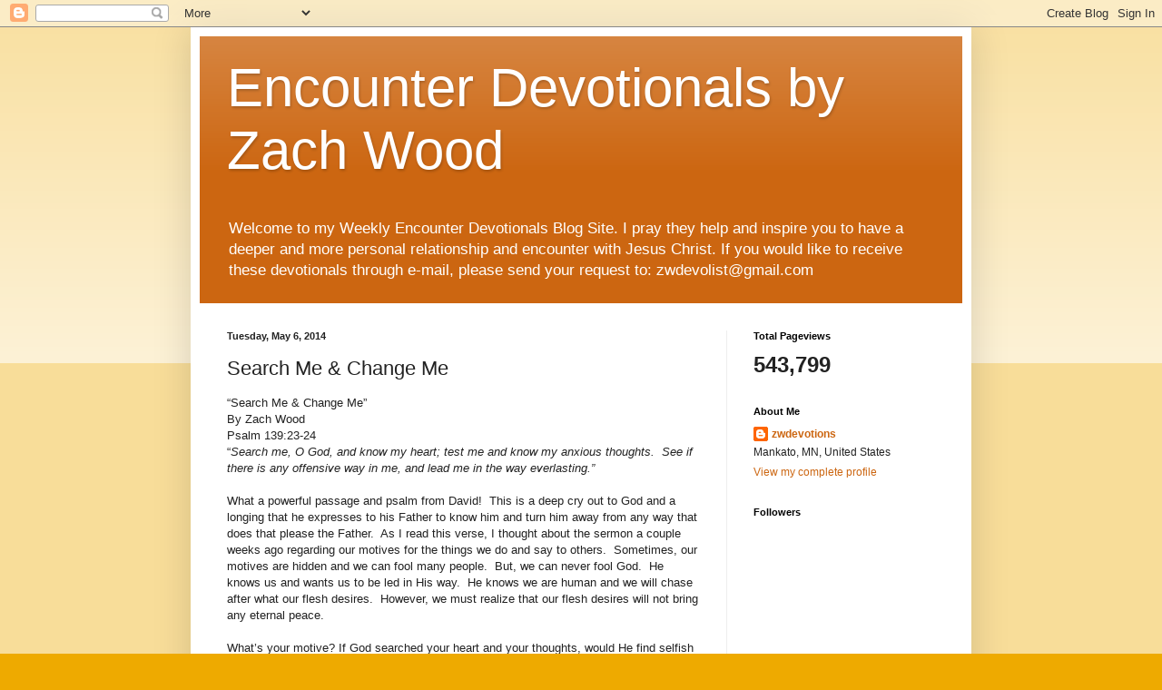

--- FILE ---
content_type: text/html; charset=UTF-8
request_url: http://www.zwdevotions.com/b/stats?style=BLACK_TRANSPARENT&timeRange=ALL_TIME&token=APq4FmD-tek5kcvjPcfPvZVyy_4bAfQgu9jVNfGL9wVi_456L4afSih7qdtCZt3dXZPiXSZ7oqzhCJ6pcR0_1RJEPNrs9BW1xQ
body_size: 258
content:
{"total":543799,"sparklineOptions":{"backgroundColor":{"fillOpacity":0.1,"fill":"#000000"},"series":[{"areaOpacity":0.3,"color":"#202020"}]},"sparklineData":[[0,60],[1,82],[2,29],[3,98],[4,79],[5,49],[6,39],[7,52],[8,31],[9,41],[10,24],[11,24],[12,30],[13,23],[14,61],[15,40],[16,60],[17,50],[18,60],[19,37],[20,58],[21,35],[22,38],[23,21],[24,21],[25,27],[26,21],[27,24],[28,86],[29,23]],"nextTickMs":3600000}